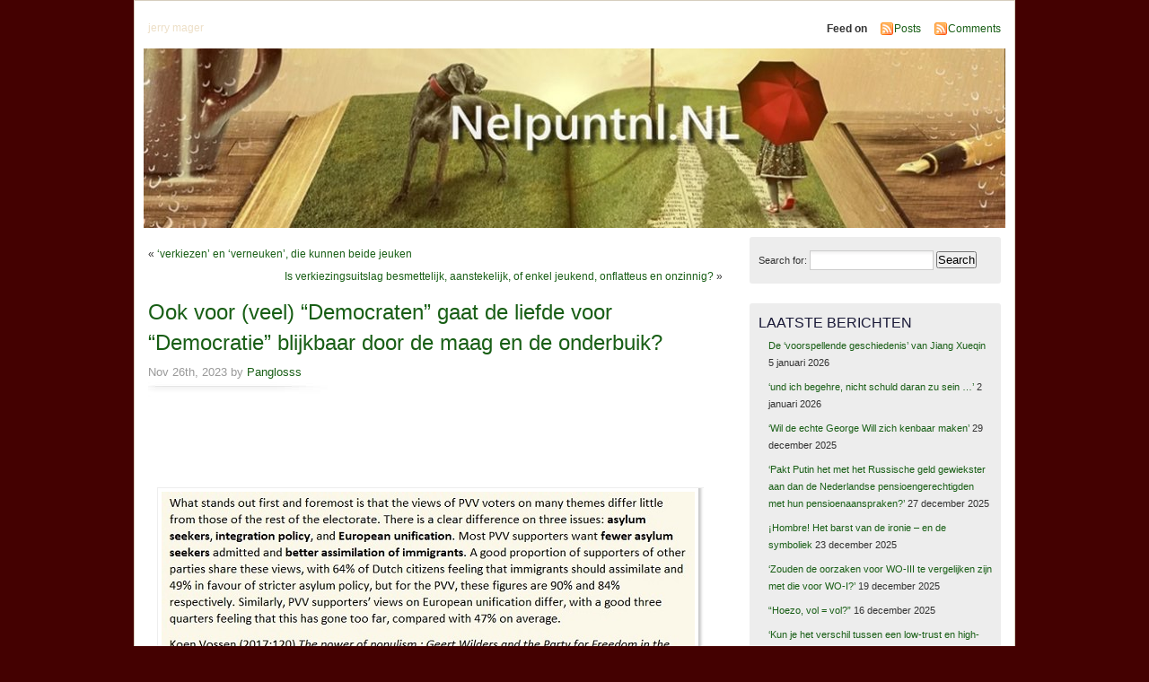

--- FILE ---
content_type: text/html; charset=UTF-8
request_url: https://nelpuntnl.nl/ook-voor-veel-democraten-gaat-de-liefde-voor-democratie-blijkbaar-door-de-maag-en-de-onderbuik/
body_size: 15539
content:
<!DOCTYPE html PUBLIC "-//W3C//DTD XHTML 1.0 Transitional//EN" "http://www.w3.org/TR/xhtml1/DTD/xhtml1-transitional.dtd">
<html xmlns="http://www.w3.org/1999/xhtml">
<head>
<meta http-equiv="Content-Type" content="text/html; charset=UTF-8" />
    <title>Ook voor (veel) “Democraten” gaat de liefde voor “Democratie” blijkbaar door de maag en de onderbuik? &laquo;  </title>
	<link rel="profile" href="http://gmpg.org/xfn/11" />
    <link rel="stylesheet" href="https://nelpuntnl.nl/wp-content/themes/mistylook/style.css" type="text/css" media="screen" />
	<link rel="stylesheet" type="text/css" media="print" href="https://nelpuntnl.nl/wp-content/themes/mistylook/print.css" />
	<link rel="alternate" type="application/rss+xml" title=" RSS Feed" href="https://nelpuntnl.nl/feed/" />
		<link rel="pingback" href="https://nelpuntnl.nl/xmlrpc.php" />
    <style>
#wpadminbar #wp-admin-bar-wccp_free_top_button .ab-icon:before {
	content: "\f160";
	color: #02CA02;
	top: 3px;
}
#wpadminbar #wp-admin-bar-wccp_free_top_button .ab-icon {
	transform: rotate(45deg);
}
</style>
<meta name='robots' content='max-image-preview:large' />
<link rel='dns-prefetch' href='//www.googletagmanager.com' />
<link rel='dns-prefetch' href='//platform-api.sharethis.com' />
<link rel="alternate" type="application/rss+xml" title=" &raquo; Ook voor (veel) “Democraten” gaat de liefde voor “Democratie” blijkbaar door de maag en de onderbuik? Reacties feed" href="https://nelpuntnl.nl/ook-voor-veel-democraten-gaat-de-liefde-voor-democratie-blijkbaar-door-de-maag-en-de-onderbuik/feed/" />
<script type="text/javascript">
window._wpemojiSettings = {"baseUrl":"https:\/\/s.w.org\/images\/core\/emoji\/14.0.0\/72x72\/","ext":".png","svgUrl":"https:\/\/s.w.org\/images\/core\/emoji\/14.0.0\/svg\/","svgExt":".svg","source":{"concatemoji":"https:\/\/nelpuntnl.nl\/wp-includes\/js\/wp-emoji-release.min.js?ver=6.3.7"}};
/*! This file is auto-generated */
!function(i,n){var o,s,e;function c(e){try{var t={supportTests:e,timestamp:(new Date).valueOf()};sessionStorage.setItem(o,JSON.stringify(t))}catch(e){}}function p(e,t,n){e.clearRect(0,0,e.canvas.width,e.canvas.height),e.fillText(t,0,0);var t=new Uint32Array(e.getImageData(0,0,e.canvas.width,e.canvas.height).data),r=(e.clearRect(0,0,e.canvas.width,e.canvas.height),e.fillText(n,0,0),new Uint32Array(e.getImageData(0,0,e.canvas.width,e.canvas.height).data));return t.every(function(e,t){return e===r[t]})}function u(e,t,n){switch(t){case"flag":return n(e,"\ud83c\udff3\ufe0f\u200d\u26a7\ufe0f","\ud83c\udff3\ufe0f\u200b\u26a7\ufe0f")?!1:!n(e,"\ud83c\uddfa\ud83c\uddf3","\ud83c\uddfa\u200b\ud83c\uddf3")&&!n(e,"\ud83c\udff4\udb40\udc67\udb40\udc62\udb40\udc65\udb40\udc6e\udb40\udc67\udb40\udc7f","\ud83c\udff4\u200b\udb40\udc67\u200b\udb40\udc62\u200b\udb40\udc65\u200b\udb40\udc6e\u200b\udb40\udc67\u200b\udb40\udc7f");case"emoji":return!n(e,"\ud83e\udef1\ud83c\udffb\u200d\ud83e\udef2\ud83c\udfff","\ud83e\udef1\ud83c\udffb\u200b\ud83e\udef2\ud83c\udfff")}return!1}function f(e,t,n){var r="undefined"!=typeof WorkerGlobalScope&&self instanceof WorkerGlobalScope?new OffscreenCanvas(300,150):i.createElement("canvas"),a=r.getContext("2d",{willReadFrequently:!0}),o=(a.textBaseline="top",a.font="600 32px Arial",{});return e.forEach(function(e){o[e]=t(a,e,n)}),o}function t(e){var t=i.createElement("script");t.src=e,t.defer=!0,i.head.appendChild(t)}"undefined"!=typeof Promise&&(o="wpEmojiSettingsSupports",s=["flag","emoji"],n.supports={everything:!0,everythingExceptFlag:!0},e=new Promise(function(e){i.addEventListener("DOMContentLoaded",e,{once:!0})}),new Promise(function(t){var n=function(){try{var e=JSON.parse(sessionStorage.getItem(o));if("object"==typeof e&&"number"==typeof e.timestamp&&(new Date).valueOf()<e.timestamp+604800&&"object"==typeof e.supportTests)return e.supportTests}catch(e){}return null}();if(!n){if("undefined"!=typeof Worker&&"undefined"!=typeof OffscreenCanvas&&"undefined"!=typeof URL&&URL.createObjectURL&&"undefined"!=typeof Blob)try{var e="postMessage("+f.toString()+"("+[JSON.stringify(s),u.toString(),p.toString()].join(",")+"));",r=new Blob([e],{type:"text/javascript"}),a=new Worker(URL.createObjectURL(r),{name:"wpTestEmojiSupports"});return void(a.onmessage=function(e){c(n=e.data),a.terminate(),t(n)})}catch(e){}c(n=f(s,u,p))}t(n)}).then(function(e){for(var t in e)n.supports[t]=e[t],n.supports.everything=n.supports.everything&&n.supports[t],"flag"!==t&&(n.supports.everythingExceptFlag=n.supports.everythingExceptFlag&&n.supports[t]);n.supports.everythingExceptFlag=n.supports.everythingExceptFlag&&!n.supports.flag,n.DOMReady=!1,n.readyCallback=function(){n.DOMReady=!0}}).then(function(){return e}).then(function(){var e;n.supports.everything||(n.readyCallback(),(e=n.source||{}).concatemoji?t(e.concatemoji):e.wpemoji&&e.twemoji&&(t(e.twemoji),t(e.wpemoji)))}))}((window,document),window._wpemojiSettings);
</script>
<style type="text/css">
img.wp-smiley,
img.emoji {
	display: inline !important;
	border: none !important;
	box-shadow: none !important;
	height: 1em !important;
	width: 1em !important;
	margin: 0 0.07em !important;
	vertical-align: -0.1em !important;
	background: none !important;
	padding: 0 !important;
}
</style>
	<style id='pdfp-pdfposter-style-inline-css' type='text/css'>
.wp-block-pdfp-pdf-poster{overflow:hidden}.pdfp_wrapper .pdf{position:relative}.pdfp_wrapper.pdfp_popup_enabled .iframe_wrapper{display:none}.pdfp_wrapper.pdfp_popup_enabled .iframe_wrapper:fullscreen{display:block}.pdfp_wrapper .iframe_wrapper{height:100%;width:100%}.pdfp_wrapper .iframe_wrapper:fullscreen iframe{height:100vh!important}.pdfp_wrapper .iframe_wrapper iframe{width:100%}.pdfp_wrapper .iframe_wrapper .close{background:#fff;border:1px solid #ddd;border-radius:3px;color:#222;cursor:pointer;display:none;font-family:sans-serif;font-size:36px;line-height:100%;padding:0 7px;position:absolute;right:12px;top:35px;z-index:9999}.pdfp_wrapper .iframe_wrapper:fullscreen .close{display:block}.pdfp_wrapper .pdfp_fullscreen_close{display:none}.pdfp_wrapper.pdfp_fullscreen_opened .pdfp_fullscreen_close{align-items:center;background:#fff;border-radius:3px;color:#222;cursor:pointer;display:flex;font-size:35px;height:30px;justify-content:center;overflow:hidden;padding-bottom:4px;position:fixed;right:20px;top:20px;width:32px}.pdfp_wrapper.pdfp_fullscreen_opened .pdfp_fullscreen_overlay{background:#2229;height:100%;left:0;position:fixed;top:0;width:100%}.pdfp_wrapper.pdfp_fullscreen_opened .iframe_wrapper{display:block;height:90vh;left:50%;max-width:95%;position:fixed;top:50%;transform:translate(-50%,-50%);width:900px;z-index:99999999999}.pdfp_wrapper iframe{border:none;outline:none}.pdfp-adobe-viewer{border:1px solid #ddd;border-radius:3px;cursor:pointer;outline:none;text-decoration:none}.pdfp_download{margin-right:15px}.cta_wrapper{display:flex;gap:10px;margin-bottom:10px;text-align:left}.cta_wrapper a{text-decoration:none!important}.cta_wrapper button{cursor:pointer}.pdfp_wrapper p{margin:10px 0;text-align:center}.popout-disabled{height:50px;position:absolute;right:12px;top:12px;width:50px}.pdfp_wrapper iframe{max-width:100%}.ViewSDK_hideOverflow[data-align=center]{margin-left:auto;margin-right:auto}.ViewSDK_hideOverflow[data-align=left]{margin-right:auto}.ViewSDK_hideOverflow[data-align=right]{margin-left:auto}@media screen and (max-width:768px){.pdfp_wrapper iframe{height:calc(100vw + 120px)}}@media screen and (max-width:576px){.cta_wrapper .pdfp_download{margin-bottom:10px;margin-right:0}.cta_wrapper .pdfp_download button{margin-right:0!important}.cta_wrapper{align-items:center;display:flex;flex-direction:column}}
.pdfp_wrapper .pdf{position:relative}.pdfp_wrapper .iframe_wrapper{height:100%;width:100%}.pdfp_wrapper .iframe_wrapper:fullscreen iframe{height:100vh!important}.pdfp_wrapper .iframe_wrapper iframe{width:100%}.pdfp_wrapper .iframe_wrapper .close{background:#fff;border:1px solid #ddd;border-radius:3px;color:#222;cursor:pointer;display:none;font-family:sans-serif;font-size:36px;line-height:100%;padding:0 7px;position:absolute;right:12px;top:35px;z-index:9999}.pdfp_wrapper .iframe_wrapper:fullscreen .close{display:block}.pdfp-adobe-viewer{border:1px solid #ddd;border-radius:3px;cursor:pointer;outline:none;text-decoration:none}.pdfp_download{margin-right:15px}.cta_wrapper{margin-bottom:10px}.pdfp_wrapper p{margin:10px 0;text-align:center}.popout-disabled{height:50px;position:absolute;right:12px;top:12px;width:50px}@media screen and (max-width:768px){.pdfp_wrapper iframe{height:calc(100vw + 120px)}}.ViewSDK_hideOverflow[data-align=center]{margin-left:auto;margin-right:auto}.ViewSDK_hideOverflow[data-align=left]{margin-right:auto}.ViewSDK_hideOverflow[data-align=right]{margin-left:auto}@media screen and (max-width:768px){.pdfp_wrapper iframe{height:calc(100vw + 120px)!important}}@media screen and (max-width:576px){.cta_wrapper .pdfp_download{margin-bottom:10px;margin-right:0}.cta_wrapper .pdfp_download button{margin-right:0!important}.cta_wrapper{align-items:center;display:flex;flex-direction:column}}.ViewSDK_fullScreenPDFViewer{background-color:#474747}.ViewSDK_fullScreenPDFViewer iframe{background:green;border:none;display:block;height:90%!important;margin:auto;max-width:1320px;position:relative;top:5%;width:90%!important}

</style>
<style id='create-block-wp-copysafe-web-gutenberg-style-inline-css' type='text/css'>
.wp-block-create-block-wp-copysafe-web-gutenberg{padding:2px}

</style>
<link rel='stylesheet' id='pdfp-public-css' href='https://nelpuntnl.nl/wp-content/plugins/pdf-poster/build/public.css?ver=2.3.1' type='text/css' media='all' />
<link rel='stylesheet' id='math-captcha-frontend-css' href='https://nelpuntnl.nl/wp-content/plugins/wp-math-captcha/css/frontend.css?ver=6.3.7' type='text/css' media='all' />
<link rel='stylesheet' id='wp-smart-crop-renderer-css' href='https://nelpuntnl.nl/wp-content/plugins/wp-smartcrop/css/image-renderer.css?ver=2.0.10' type='text/css' media='all' />
<script type='text/javascript' src='https://www.googletagmanager.com/gtag/js?id&#038;ver=6.3.7' id='wk-analytics-script-js'></script>
<script id="wk-analytics-script-js-after" type="text/javascript">
function shouldTrack(){
var trackLoggedIn = true;
var loggedIn = false;
if(!loggedIn){
return true;
} else if( trackLoggedIn ) {
return true;
}
return false;
}
function hasWKGoogleAnalyticsCookie() {
return (new RegExp('wp_wk_ga_untrack_' + document.location.hostname)).test(document.cookie);
}
if (!hasWKGoogleAnalyticsCookie() && shouldTrack()) {
//Google Analytics
window.dataLayer = window.dataLayer || [];
function gtag(){dataLayer.push(arguments);}
gtag('js', new Date());
gtag('config', '');
}
</script>
<script type='text/javascript' src='https://nelpuntnl.nl/wp-includes/js/jquery/jquery.min.js?ver=3.7.0' id='jquery-core-js'></script>
<script type='text/javascript' src='https://nelpuntnl.nl/wp-includes/js/jquery/jquery-migrate.min.js?ver=3.4.1' id='jquery-migrate-js'></script>
<script type='text/javascript' src='//platform-api.sharethis.com/js/sharethis.js#source=googleanalytics-wordpress#product=ga&#038;property=5ee62bce512bfe00129998dd' id='googleanalytics-platform-sharethis-js'></script>
<link rel="https://api.w.org/" href="https://nelpuntnl.nl/wp-json/" /><link rel="alternate" type="application/json" href="https://nelpuntnl.nl/wp-json/wp/v2/posts/406069" /><link rel="EditURI" type="application/rsd+xml" title="RSD" href="https://nelpuntnl.nl/xmlrpc.php?rsd" />
<meta name="generator" content="WordPress 6.3.7" />
<link rel="canonical" href="https://nelpuntnl.nl/ook-voor-veel-democraten-gaat-de-liefde-voor-democratie-blijkbaar-door-de-maag-en-de-onderbuik/" />
<link rel='shortlink' href='https://nelpuntnl.nl/?p=406069' />
<link rel="alternate" type="application/json+oembed" href="https://nelpuntnl.nl/wp-json/oembed/1.0/embed?url=https%3A%2F%2Fnelpuntnl.nl%2Fook-voor-veel-democraten-gaat-de-liefde-voor-democratie-blijkbaar-door-de-maag-en-de-onderbuik%2F" />
<link rel="alternate" type="text/xml+oembed" href="https://nelpuntnl.nl/wp-json/oembed/1.0/embed?url=https%3A%2F%2Fnelpuntnl.nl%2Fook-voor-veel-democraten-gaat-de-liefde-voor-democratie-blijkbaar-door-de-maag-en-de-onderbuik%2F&#038;format=xml" />
        <style>
                    </style>
<script id="wpcp_disable_selection" type="text/javascript">
var image_save_msg='You are not allowed to save images!';
	var no_menu_msg='Context Menu disabled!';
	var smessage = "Content is protected !!";

function disableEnterKey(e)
{
	var elemtype = e.target.tagName;
	
	elemtype = elemtype.toUpperCase();
	
	if (elemtype == "TEXT" || elemtype == "TEXTAREA" || elemtype == "INPUT" || elemtype == "PASSWORD" || elemtype == "SELECT" || elemtype == "OPTION" || elemtype == "EMBED")
	{
		elemtype = 'TEXT';
	}
	
	if (e.ctrlKey){
     var key;
     if(window.event)
          key = window.event.keyCode;     //IE
     else
          key = e.which;     //firefox (97)
    //if (key != 17) alert(key);
     if (elemtype!= 'TEXT' && (key == 97 || key == 65 || key == 67 || key == 99 || key == 88 || key == 120 || key == 26 || key == 85  || key == 86 || key == 83 || key == 43 || key == 73))
     {
		if(wccp_free_iscontenteditable(e)) return true;
		show_wpcp_message('You are not allowed to copy content or view source');
		return false;
     }else
     	return true;
     }
}


/*For contenteditable tags*/
function wccp_free_iscontenteditable(e)
{
	var e = e || window.event; // also there is no e.target property in IE. instead IE uses window.event.srcElement
  	
	var target = e.target || e.srcElement;

	var elemtype = e.target.nodeName;
	
	elemtype = elemtype.toUpperCase();
	
	var iscontenteditable = "false";
		
	if(typeof target.getAttribute!="undefined" ) iscontenteditable = target.getAttribute("contenteditable"); // Return true or false as string
	
	var iscontenteditable2 = false;
	
	if(typeof target.isContentEditable!="undefined" ) iscontenteditable2 = target.isContentEditable; // Return true or false as boolean

	if(target.parentElement.isContentEditable) iscontenteditable2 = true;
	
	if (iscontenteditable == "true" || iscontenteditable2 == true)
	{
		if(typeof target.style!="undefined" ) target.style.cursor = "text";
		
		return true;
	}
}

////////////////////////////////////
function disable_copy(e)
{	
	var e = e || window.event; // also there is no e.target property in IE. instead IE uses window.event.srcElement
	
	var elemtype = e.target.tagName;
	
	elemtype = elemtype.toUpperCase();
	
	if (elemtype == "TEXT" || elemtype == "TEXTAREA" || elemtype == "INPUT" || elemtype == "PASSWORD" || elemtype == "SELECT" || elemtype == "OPTION" || elemtype == "EMBED")
	{
		elemtype = 'TEXT';
	}
	
	if(wccp_free_iscontenteditable(e)) return true;
	
	var isSafari = /Safari/.test(navigator.userAgent) && /Apple Computer/.test(navigator.vendor);
	
	var checker_IMG = '';
	if (elemtype == "IMG" && checker_IMG == 'checked' && e.detail >= 2) {show_wpcp_message(alertMsg_IMG);return false;}
	if (elemtype != "TEXT")
	{
		if (smessage !== "" && e.detail == 2)
			show_wpcp_message(smessage);
		
		if (isSafari)
			return true;
		else
			return false;
	}	
}

//////////////////////////////////////////
function disable_copy_ie()
{
	var e = e || window.event;
	var elemtype = window.event.srcElement.nodeName;
	elemtype = elemtype.toUpperCase();
	if(wccp_free_iscontenteditable(e)) return true;
	if (elemtype == "IMG") {show_wpcp_message(alertMsg_IMG);return false;}
	if (elemtype != "TEXT" && elemtype != "TEXTAREA" && elemtype != "INPUT" && elemtype != "PASSWORD" && elemtype != "SELECT" && elemtype != "OPTION" && elemtype != "EMBED")
	{
		return false;
	}
}	
function reEnable()
{
	return true;
}
document.onkeydown = disableEnterKey;
document.onselectstart = disable_copy_ie;
if(navigator.userAgent.indexOf('MSIE')==-1)
{
	document.onmousedown = disable_copy;
	document.onclick = reEnable;
}
function disableSelection(target)
{
    //For IE This code will work
    if (typeof target.onselectstart!="undefined")
    target.onselectstart = disable_copy_ie;
    
    //For Firefox This code will work
    else if (typeof target.style.MozUserSelect!="undefined")
    {target.style.MozUserSelect="none";}
    
    //All other  (ie: Opera) This code will work
    else
    target.onmousedown=function(){return false}
    target.style.cursor = "default";
}
//Calling the JS function directly just after body load
window.onload = function(){disableSelection(document.body);};

//////////////////special for safari Start////////////////
var onlongtouch;
var timer;
var touchduration = 1000; //length of time we want the user to touch before we do something

var elemtype = "";
function touchstart(e) {
	var e = e || window.event;
  // also there is no e.target property in IE.
  // instead IE uses window.event.srcElement
  	var target = e.target || e.srcElement;
	
	elemtype = window.event.srcElement.nodeName;
	
	elemtype = elemtype.toUpperCase();
	
	if(!wccp_pro_is_passive()) e.preventDefault();
	if (!timer) {
		timer = setTimeout(onlongtouch, touchduration);
	}
}

function touchend() {
    //stops short touches from firing the event
    if (timer) {
        clearTimeout(timer);
        timer = null;
    }
	onlongtouch();
}

onlongtouch = function(e) { //this will clear the current selection if anything selected
	
	if (elemtype != "TEXT" && elemtype != "TEXTAREA" && elemtype != "INPUT" && elemtype != "PASSWORD" && elemtype != "SELECT" && elemtype != "EMBED" && elemtype != "OPTION")	
	{
		if (window.getSelection) {
			if (window.getSelection().empty) {  // Chrome
			window.getSelection().empty();
			} else if (window.getSelection().removeAllRanges) {  // Firefox
			window.getSelection().removeAllRanges();
			}
		} else if (document.selection) {  // IE?
			document.selection.empty();
		}
		return false;
	}
};

document.addEventListener("DOMContentLoaded", function(event) { 
    window.addEventListener("touchstart", touchstart, false);
    window.addEventListener("touchend", touchend, false);
});

function wccp_pro_is_passive() {

  var cold = false,
  hike = function() {};

  try {
	  const object1 = {};
  var aid = Object.defineProperty(object1, 'passive', {
  get() {cold = true}
  });
  window.addEventListener('test', hike, aid);
  window.removeEventListener('test', hike, aid);
  } catch (e) {}

  return cold;
}
/*special for safari End*/
</script>
<script id="wpcp_disable_Right_Click" type="text/javascript">
document.ondragstart = function() { return false;}
	function nocontext(e) {
	   return false;
	}
	document.oncontextmenu = nocontext;
</script>
<style>
.unselectable
{
-moz-user-select:none;
-webkit-user-select:none;
cursor: default;
}
html
{
-webkit-touch-callout: none;
-webkit-user-select: none;
-khtml-user-select: none;
-moz-user-select: none;
-ms-user-select: none;
user-select: none;
-webkit-tap-highlight-color: rgba(0,0,0,0);
}
</style>
<script id="wpcp_css_disable_selection" type="text/javascript">
var e = document.getElementsByTagName('body')[0];
if(e)
{
	e.setAttribute('unselectable',"on");
}
</script>
<script type="text/javascript">
<!--
/******************************************************************************
***   COPY PROTECTED BY http://chetangole.com/blog/wp-copyprotect/   version 3.1.0 ****
******************************************************************************/
function clickIE4(){
if (event.button==2){
return false;
}
}
function clickNS4(e){
if (document.layers||document.getElementById&&!document.all){
if (e.which==2||e.which==3){
return false;
}
}
}

if (document.layers){
document.captureEvents(Event.MOUSEDOWN);
document.onmousedown=clickNS4;
}
else if (document.all&&!document.getElementById){
document.onmousedown=clickIE4;
}

document.oncontextmenu=new Function("return false")
// --> 
</script>

<!-- Analytics by WP Statistics - https://wp-statistics.com -->
<script type="text/javascript" src="https://nelpuntnl.nl/wp-content/plugins/si-captcha-for-wordpress/captcha/si_captcha.js?ver=1767654988"></script>
<!-- begin SI CAPTCHA Anti-Spam - login/register form style -->
<style type="text/css">
.si_captcha_small { width:175px; height:45px; padding-top:10px; padding-bottom:10px; }
.si_captcha_large { width:250px; height:60px; padding-top:10px; padding-bottom:10px; }
img#si_image_com { border-style:none; margin:0; padding-right:5px; float:left; }
img#si_image_reg { border-style:none; margin:0; padding-right:5px; float:left; }
img#si_image_log { border-style:none; margin:0; padding-right:5px; float:left; }
img#si_image_side_login { border-style:none; margin:0; padding-right:5px; float:left; }
img#si_image_checkout { border-style:none; margin:0; padding-right:5px; float:left; }
img#si_image_jetpack { border-style:none; margin:0; padding-right:5px; float:left; }
img#si_image_bbpress_topic { border-style:none; margin:0; padding-right:5px; float:left; }
.si_captcha_refresh { border-style:none; margin:0; vertical-align:bottom; }
div#si_captcha_input { display:block; padding-top:15px; padding-bottom:5px; }
label#si_captcha_code_label { margin:0; }
input#si_captcha_code_input { width:65px; }
p#si_captcha_code_p { clear: left; padding-top:10px; }
.si-captcha-jetpack-error { color:#DC3232; }
</style>
<!-- end SI CAPTCHA Anti-Spam - login/register form style -->
<style type="text/css">
#headerimage {
	background: url(https://nelpuntnl.nl/wp-content/uploads/2020/08/cropped-nelpuntnl-logo-.jpg) no-repeat;
}
</style>
<style type="text/css" id="custom-background-css">
body.custom-background { background-color: #440101; }
</style>
	<link rel="icon" href="https://nelpuntnl.nl/wp-content/uploads/2020/09/cropped-rode-plu--32x32.jpg" sizes="32x32" />
<link rel="icon" href="https://nelpuntnl.nl/wp-content/uploads/2020/09/cropped-rode-plu--192x192.jpg" sizes="192x192" />
<link rel="apple-touch-icon" href="https://nelpuntnl.nl/wp-content/uploads/2020/09/cropped-rode-plu--180x180.jpg" />
<meta name="msapplication-TileImage" content="https://nelpuntnl.nl/wp-content/uploads/2020/09/cropped-rode-plu--270x270.jpg" />
		<style type="text/css" id="wp-custom-css">
			.post .entry a{
	color:#b5710a;
	font-weight:500;
}

#header #desc{    
  font-size: inherit;
  color: rgba(216,185,130,0.45);
  font-family: verdana, tahoma, arial, sans-serif;
}

h1 {font-size: 40 px;
}

.post .entry {

	font-size:12px;
}		</style>
		</head>
<body id="section-index"  class="post-template-default single single-post postid-406069 single-format-standard custom-background unselectable">


<div id="access" role="navigation">
   	    <div class="menu"></div>
</div><!-- #access -->
<div id="container">


<div id="header">
<h2><a href="https://nelpuntnl.nl/" title=""></a></h2>
<p id="desc">jerry mager</p>
</div><!-- end id:header -->


<div id="feedarea">
<dl>
	<dt><strong>Feed on</strong></dt>
	<dd><a href="https://nelpuntnl.nl/feed/">Posts</a></dd>
	<dd><a href="https://nelpuntnl.nl/comments/feed/">Comments</a></dd>
</dl>
</div><!-- end id:feedarea -->
<div id="headerimage">
</div><!-- end id:headerimage --><div id="content">
<div id="content-main">
		<div class="postnav">
			<div class="alignleft">&laquo; <a href="https://nelpuntnl.nl/verkiezen-en-verneuken-die-kunnen-beide-jeuken/" rel="prev">‘verkiezen’ en ‘verneuken’, die kunnen beide jeuken</a></div>
			<div class="alignright"><a href="https://nelpuntnl.nl/is-verkiezingsuitslag-besmettelijk-aanstekelijk-of-enkel-jeukend-onflatteus-en-onzinnig/" rel="next">Is verkiezingsuitslag besmettelijk, aanstekelijk, of enkel jeukend, onflatteus en onzinnig?</a> &raquo;</div>
		</div>
					<div id="post-406069" class="post-406069 post type-post status-publish format-standard hentry category-actualiteit category-folklore category-journalistiek-pers category-leuke-dingen-voor-de-mens category-managers category-politieke-ladenlichters category-politieke-poppenkasterij tag-de-pvv-van-wilders tag-democratie tag-nihilisme tag-populisme tag-sigrid-kaag-van-d66">
				<div class="posttitle">
					<h1><a href="https://nelpuntnl.nl/ook-voor-veel-democraten-gaat-de-liefde-voor-democratie-blijkbaar-door-de-maag-en-de-onderbuik/" rel="bookmark" title="Permanent Link to Ook voor (veel) “Democraten” gaat de liefde voor “Democratie” blijkbaar door de maag en de onderbuik?">Ook voor (veel) “Democraten” gaat de liefde voor “Democratie” blijkbaar door de maag en de onderbuik?</a></h1>
					<p class="post-info">Nov 26th, 2023 by <a href="https://nelpuntnl.nl/author/jermag/" title="Berichten van Panglosss" rel="author">Panglosss</a>  </p>
				</div>
				<div class="entry">
					<p>&nbsp;</p>
<p>&nbsp;</p>
<p>&nbsp;</p>
<p style="text-align: center;"><img decoding="async" fetchpriority="high" class="aligncenter size-full wp-image-406071 wpsmartcrop-image" src="http://nelpuntnl.nl/wp-content/uploads/2023/11/citaat-Vossen-80-pct-.jpg" alt="" width="594" height="252" srcset="https://nelpuntnl.nl/wp-content/uploads/2023/11/citaat-Vossen-80-pct-.jpg 594w, https://nelpuntnl.nl/wp-content/uploads/2023/11/citaat-Vossen-80-pct--300x127.jpg 300w" sizes="(max-width: 594px) 100vw, 594px" data-smartcrop-focus="[50,50]" /></p>
<p>&nbsp;</p>
<p style="text-align: center;"><img decoding="async" class="aligncenter size-full wp-image-406074 wpsmartcrop-image" src="http://nelpuntnl.nl/wp-content/uploads/2023/11/vignet-Kaag-youtube-80-pct-tekst-.jpg" alt="" width="382" height="479" srcset="https://nelpuntnl.nl/wp-content/uploads/2023/11/vignet-Kaag-youtube-80-pct-tekst-.jpg 382w, https://nelpuntnl.nl/wp-content/uploads/2023/11/vignet-Kaag-youtube-80-pct-tekst--239x300.jpg 239w" sizes="(max-width: 382px) 100vw, 382px" data-smartcrop-focus="[50,50]" /></p>
<p style="text-align: center;">‘ “ Kaag is WOEST wegens de gigantische WINST van Geert Wilders!”  ‘<br />
V<a href="https://www.youtube.com/watch?v=U7nK80lsl2U&amp;t=49s">ideo doorspoelen n</a>aar &gt;&gt;&gt;&gt;  0 :07</p>
<h2 style="text-align: center;"><span style="color: #339966;">*</span></h2>
<p>‘ Het was een inkoppertje, maar zoals meestal kiest de vragensteller/journalist voor “de emotie.” Hij vraagt niet met verwondering in de stem: Waarom bent u als Democraat zo verontwaardigd over de uitslag van een Democratische verkiezing? Maar hij zegt standaard en gratuit: “U bent boos hè?” Waarop mw Kaag deftig riposteert dat ze “gepassioneerd” is. Boos, dat zijn alleen &#8220;die mensen&#8221; van wie zij zich afvraagt wie dat toch mogen zijn &#8230;. zij is gepassioneerd.  Tja, dit is zo&#8217;n proeve van het willen scoren via de emotie, de rel en de onderbuik. Blijkbaar blijft dat onweerstaanbaar. Het journaille denkt er nauwelijks nog over na.’</p>
<ul>
<li>‘ Op de keper beschouwd is het best bizar en beklemmend dat dit D66 nog zetels heeft gescored, want dit is me dunkt een partij met prominente leden die er heel enge ideeën over Democratie op nahouden. Denk even terug aan D66-mevrouw Ollongren (zij, die het referendum heeft afgeschaft, weet je nog), die ijskoud zei dat mocht de PVV in Amsterdam de meeste stemmen scoren “we die u<a href="https://www.rtlnieuws.nl/nederland/politiek/artikel/3731411/pvv-w">itslag maar gewoon moeten neger</a>en.” Tel dit op bij de uitingen, geluiden en acties die in afgelopen jaren uit de gelederen van die club zijn opgeborreld en me dunkt je zou er als fatsoenlijke hond geen brood van lusten. Toch hebben er recentelijk nog mensen op die club gestemd.’</li>
</ul>
<p>‘ Het valt niet mee om door de façades en rookgordijnen heen te kijken, vergis je niet; we zien graag wat we wíllen zien en bovendien geeft bijna niemand graag toe dat zij &#8220;verkeerd heeft geïnvesteerd,&#8221; heeft geblunderd en bijgedragen aan het slopen van Democratie door op een dergelijke club te stemmen &#8211; of erger, daar lid van te zijn en te blijven. Mw. Ol<a href="https://external-content.duckduckgo.com/iu/?u=https%3A%2F%2Ftse2.mm.bing.net%2Fth%3Fid%3DOIP.Gq-Isk1XUkDPYAF6kDcyiwHaK_%26pid%3DApi&amp;f=1&amp;ipt=36400a5a99603a9900b0d4dadc626e0ff2a847c24bf2b91f9578999a2464126a&amp;ipo=images">longren, die wil nog steeds de Oekra</a>ïne (??? Oekraïne, wat was dat ook alweer ???) lid van de NAVO en de EU maken? &#8220;We&#8221; moeten daar nog steeds miljarden euro&#8217;s over de corrupte schutting kieperen? Er moeten nog steeds Oekraïeners door de gehaktmolen worden gedouwd? De mannen zijn zo zoetjes aan op en ze beginnen nu v<a href="https://www.youtube.com/watch?v=v9lWI2REeOA">rouwen in uniformen te hijsen en de vleesv</a>ersnipper-machine in te duwen. Wat gebeurt er wérkelijk met al dat geld? Wiens en welke belangen worden er gediend? <em>Cui bono</em>?’</p>
<ul>
<li>‘ Zucht, kreun, mevrouw Ollongren, Ruttes duvelstoejager, een van zijn <a href="https://duckduckgo.com/?t=ffab&amp;q=%27gofer%27+meaning%3F&amp;atb=v208-1&amp;ia=web"><em>gofers</em></a> &#8211; &#8220;Omtzigt functie elders &#8230;&#8221; <a href="https://www.villamedia.nl/artikel/bart-maat-is-de-winnaar-van-de-zilveren-camera-2021"><em>streaken</em> met dat mapje van</a> d&#8217;r. En ze heeft gedaan gekregen dat David Icke de toegang tot de EU werd ontzegd. Je houdt het niet voor mogelijk. Dan móet je Icke bijna wel gaan lezen. Met een veiligheidshelm op, want je loopt het risico een reptielenbrein te krijgen. Verschrikkelijk, wat een klinkklare kolder. Benauwende blauwkousen bazel. Die deftig dazende dames en geaffecteerd lispelende <a href="https://www.encyclo.nl/begrip/LIJZEN">lijzen</a>/lijsen.’</li>
</ul>
<p>&#8216; Wie hebben er het m<a href="https://nelpuntnl.nl/zelfmisleiding-en-zelfbedrog-zijn-onmisbare-complotten-of-niet-soms/">eeste baat bij een mega-Schiph</a>ol, waar liefst dag en nacht vluchten van en naar bijvoorbeeld Nigère en ander negorijen plaatsvinden? Het be<a href="https://external-content.duckduckgo.com/iu/?u=http%3A%2F%2Fwww.mirjamvissers.nl%2Fkarikaturen%2Fkarikaturen%2F28-05-2022_voorjaarsnota-Rutte-Kaag.jpg&amp;f=1&amp;nofb=1&amp;ipt=135bbf273650f5321293835dc90950c004cc3e17ec5039be52dd174286410bba&amp;ipo=images">lang van Nederland en de belangen v</a>an de p<a href="https://external-content.duckduckgo.com/iu/?u=http%3A%2F%2Fwww.mirjamvissers.nl%2Fkarikaturen%2Fkarikaturen%2F12-12-2020_Rutte-VVD_rechtsstaatparagraaf.jpg&amp;f=1&amp;nofb=1&amp;ipt=b218106e0918a82bebde606bd694b385f8bddff155dc6312707b264eca1279d2&amp;ipo=images">olitieke nomenkla</a>toera vallen bijna (altijd en in toenemende mate) helemaal samen.&#8217;</p>
<ul>
<li>‘ Nog even en men noemt het onverfroren, ronduit en met luide stem: welvaartsfascisme. Dat “welvaarts” er voor is om het niet meteen ál te cru te laten klinken.’</li>
</ul>
<p>‘Foei! Dat mag vast niet van Brussel! Dan moet je voor straf de EU uit en de euro afschaffen. “Nou, als dát zou kunnen!?” &#8216;</p>
<h4 style="text-align: center;">&#8230;&#8230;&#8230;&#8230;.   &#8230;&#8230;&#8230;&#8230;&#8230;&#8230;..   &#8230;&#8230;&#8230;&#8230;&#8230;&#8230;&#8230;&#8230;</h4>
<h4 style="text-align: center;">&#8230;&#8230;&#8230;&#8230;.   &#8230;&#8230;&#8230;&#8230;&#8230;&#8230;..   &#8230;&#8230;&#8230;&#8230;&#8230;&#8230;&#8230;&#8230;</h4>
<p>&nbsp;</p>
<p>&nbsp;</p>
<p>&nbsp;</p>
<p style="text-align: center;"><img decoding="async" class="aligncenter size-full wp-image-406070" src="http://nelpuntnl.nl/wp-content/uploads/2023/11/cover-Vossen-Populisme-.jpg" alt="" width="303" height="448" srcset="https://nelpuntnl.nl/wp-content/uploads/2023/11/cover-Vossen-Populisme-.jpg 303w, https://nelpuntnl.nl/wp-content/uploads/2023/11/cover-Vossen-Populisme--203x300.jpg 203w" sizes="(max-width: 303px) 100vw, 303px" /></p>
<p>&nbsp;</p>
<p style="text-align: center;"><img decoding="async" loading="lazy" class="aligncenter size-full wp-image-406096 wpsmartcrop-image" src="http://nelpuntnl.nl/wp-content/uploads/2023/11/cover-Populisme-Mudde-e.a.-88-pct-.jpg" alt="" width="561" height="466" srcset="https://nelpuntnl.nl/wp-content/uploads/2023/11/cover-Populisme-Mudde-e.a.-88-pct-.jpg 561w, https://nelpuntnl.nl/wp-content/uploads/2023/11/cover-Populisme-Mudde-e.a.-88-pct--300x249.jpg 300w" sizes="(max-width: 561px) 100vw, 561px" data-smartcrop-focus="[50,50]" /></p>
<p>‘ As we were in the final stages of editing this book, we were, like many in the discipline, shocked by the devastating news of the sudden death of <strong>Peter Mair</strong> [ “kartelpartijen”]. Peter was a professor of comparative politics at the European University Institute and one of the leading scholars on parties and party systems and European democracy. Most of the collaborators of this book knew Peter and/or were heavily influenced by his work. Peter was also the Ph.D. supervisor of one of the editors at Leiden University, who remembers him not just as an exceptional scholar, but also as a kind and warm Doktorvater who will always be an inspiration to him. We dedicate this book to him.’</p>
<p>Cas Mudde &amp; Cristobal Rovira Kaltwasser | Greencastle, U.S. &amp; Brighton, U.K.</p>
<p>&nbsp;</p>
<p>&nbsp;</p>
<p>&nbsp;</p>
<p>&nbsp;</p>
<p>&nbsp;</p>
<p>&nbsp;</p>
<p>&nbsp;</p>
										<p class="postmetadata">
						Tags: <a href="https://nelpuntnl.nl/tag/de-pvv-van-wilders/" rel="tag">de PVV van Wilders</a>, <a href="https://nelpuntnl.nl/tag/democratie/" rel="tag">democratie</a>, <a href="https://nelpuntnl.nl/tag/nihilisme/" rel="tag">Nihilisme</a>, <a href="https://nelpuntnl.nl/tag/populisme/" rel="tag">populisme</a>, <a href="https://nelpuntnl.nl/tag/sigrid-kaag-van-d66/" rel="tag">Sigrid Kaag van D66</a><br/> </p>
				</div>
				<p class="postmetadata">Posted in <a href="https://nelpuntnl.nl/tags/actualiteit/" rel="category tag">actualiteit</a>, <a href="https://nelpuntnl.nl/tags/folklore/" rel="category tag">folklore</a>, <a href="https://nelpuntnl.nl/tags/journalistiek-pers/" rel="category tag">journalistiek &amp; pers</a>, <a href="https://nelpuntnl.nl/tags/leuke-dingen-voor-de-mens/" rel="category tag">leuke dingen voor de mens</a>, <a href="https://nelpuntnl.nl/tags/managers/" rel="category tag">managers &amp; impresario's</a>, <a href="https://nelpuntnl.nl/tags/politieke-ladenlichters/" rel="category tag">politieke ladenlichters</a>, <a href="https://nelpuntnl.nl/tags/politieke-poppenkasterij/" rel="category tag">politieke poppenkasterij</a></p>
			</div>
			
<!-- You can start editing here. -->


			<!-- If comments are closed. -->
		<p class="nocomments">Comments are closed.</p>

	

			</div><!-- end id:content-main -->
<div id="sidebar">
<ul>
<li class="sidebox"><form role="search" method="get" id="searchform" class="searchform" action="https://nelpuntnl.nl/">
				<div>
					<label class="screen-reader-text" for="s">Search for:</label>
					<input type="text" value="" name="s" id="s" />
					<input type="submit" id="searchsubmit" value="Search" />
				</div>
			</form></li>
		<li class="sidebox">
		<h3>laatste berichten</h3>
		<ul>
											<li>
					<a href="https://nelpuntnl.nl/de-voorspellende-geschiedenis-van-jiang-xueqin/">De &#8216;voorspellende geschiedenis&#8217; van Jiang Xueqin</a>
											<span class="post-date">5 januari 2026</span>
									</li>
											<li>
					<a href="https://nelpuntnl.nl/und-ich-begehre-nicht-schuld-daran-zu-sein/">&#8216;und ich begehre, nicht schuld daran zu sein &#8230;&#8217;</a>
											<span class="post-date">2 januari 2026</span>
									</li>
											<li>
					<a href="https://nelpuntnl.nl/wil-de-echte-george-will-zich-kenbaar-maken/">&#8216;Wil de echte George Will zich kenbaar maken&#8217;</a>
											<span class="post-date">29 december 2025</span>
									</li>
											<li>
					<a href="https://nelpuntnl.nl/pakt-putin-het-met-het-russische-geld-gewiekster-aan-dan-de-nederlandse-pensioengerechtigden-met-hun-pensioenaanspraken/">&#8216;Pakt Putin het met het Russische geld gewiekster aan dan de Nederlandse pensioengerechtigden met hun pensioenaanspraken?&#8217;</a>
											<span class="post-date">27 december 2025</span>
									</li>
											<li>
					<a href="https://nelpuntnl.nl/hombre-het-barst-van-de-ironie-en-de-symboliek/">¡Hombre! Het barst van de ironie &#8211; en de symboliek</a>
											<span class="post-date">23 december 2025</span>
									</li>
											<li>
					<a href="https://nelpuntnl.nl/zouden-de-oorzaken-voor-wo-iii-te-vergelijken-zijn-met-die-voor-wo-i/">&#8216;Zouden de oorzaken voor WO-III te vergelijken zijn met die voor WO-I?&#8217;</a>
											<span class="post-date">19 december 2025</span>
									</li>
											<li>
					<a href="https://nelpuntnl.nl/hoezo-vol-vol/">&#8220;Hoezo, vol = vol?&#8221;</a>
											<span class="post-date">16 december 2025</span>
									</li>
											<li>
					<a href="https://nelpuntnl.nl/kun-je-het-verschil-tussen-een-low-trust-en-high-trust-society-ook-optisch-vasstellen/">&#8216;Kun je het verschil tussen een low-trust en high-trust society, ook optisch vasstellen?</a>
											<span class="post-date">14 december 2025</span>
									</li>
											<li>
					<a href="https://nelpuntnl.nl/koning-wel-niet-bij-formatie/">koning wel/niet bij formatie</a>
											<span class="post-date">10 december 2025</span>
									</li>
											<li>
					<a href="https://nelpuntnl.nl/ingehuurde-piepjonge-huurmoordenaars/">‘Ingehuurde piepjonge huurmoordenaars…..?’</a>
											<span class="post-date">9 december 2025</span>
									</li>
											<li>
					<a href="https://nelpuntnl.nl/is-de-deflationary-gap-een-concept-van-carroll-guigley-of-van-j-m-keynes/">Is de ‘deflationary gap’ een concept van Carroll Guigley, of van J.M. Keynes?</a>
											<span class="post-date">7 december 2025</span>
									</li>
											<li>
					<a href="https://nelpuntnl.nl/negerzoenen-en-moorkoppen-ach-ach-en-wee-wee-dat-gaat-naar-kyiv-toe-zoete-lieve-gerritje-zoete-lieve-meid/">Negerzoenen en moorkoppen. Ach, ach en wee, wee, … dat gaat naar Kyiv toe, zoete lieve Gerritje, zoete lieve meid …</a>
											<span class="post-date">4 december 2025</span>
									</li>
					</ul>

		</li><li class="sidebox"><h3>Tags</h3><div class="tagcloud"><a href="https://nelpuntnl.nl/tag/brexit/" class="tag-cloud-link tag-link-2237 tag-link-position-1" style="font-size: 9.8019801980198pt;" aria-label="Brexit (11 items)">Brexit</a>
<a href="https://nelpuntnl.nl/tag/cafe-weltschmerz/" class="tag-cloud-link tag-link-5210 tag-link-position-2" style="font-size: 8pt;" aria-label="Café Weltschmerz (8 items)">Café Weltschmerz</a>
<a href="https://nelpuntnl.nl/tag/corona/" class="tag-cloud-link tag-link-5848 tag-link-position-3" style="font-size: 9.8019801980198pt;" aria-label="Corona (11 items)">Corona</a>
<a href="https://nelpuntnl.nl/tag/dagblad-trouw/" class="tag-cloud-link tag-link-967 tag-link-position-4" style="font-size: 14.376237623762pt;" aria-label="dagblad Trouw (25 items)">dagblad Trouw</a>
<a href="https://nelpuntnl.nl/tag/democratie/" class="tag-cloud-link tag-link-51 tag-link-position-5" style="font-size: 13.405940594059pt;" aria-label="democratie (21 items)">democratie</a>
<a href="https://nelpuntnl.nl/tag/de-volkskrant/" class="tag-cloud-link tag-link-376 tag-link-position-6" style="font-size: 10.772277227723pt;" aria-label="de Volkskrant (13 items)">de Volkskrant</a>
<a href="https://nelpuntnl.nl/tag/donald-trump/" class="tag-cloud-link tag-link-2484 tag-link-position-7" style="font-size: 9.2475247524752pt;" aria-label="Donald Trump (10 items)">Donald Trump</a>
<a href="https://nelpuntnl.nl/tag/feisal/" class="tag-cloud-link tag-link-3969 tag-link-position-8" style="font-size: 15.069306930693pt;" aria-label="Feisal (28 items)">Feisal</a>
<a href="https://nelpuntnl.nl/tag/forum-voor-democratie/" class="tag-cloud-link tag-link-5042 tag-link-position-9" style="font-size: 11.188118811881pt;" aria-label="Forum voor Democratie (14 items)">Forum voor Democratie</a>
<a href="https://nelpuntnl.nl/tag/hajo-de-reijger-politiek-illustrator-nrc/" class="tag-cloud-link tag-link-3844 tag-link-position-10" style="font-size: 12.29702970297pt;" aria-label="Hajo de Reijger – politiek illustrator NRC (17 items)">Hajo de Reijger – politiek illustrator NRC</a>
<a href="https://nelpuntnl.nl/tag/humor/" class="tag-cloud-link tag-link-2421 tag-link-position-11" style="font-size: 9.8019801980198pt;" aria-label="humor (11 items)">humor</a>
<a href="https://nelpuntnl.nl/tag/ilham/" class="tag-cloud-link tag-link-1665 tag-link-position-12" style="font-size: 15.069306930693pt;" aria-label="Ilham (28 items)">Ilham</a>
<a href="https://nelpuntnl.nl/tag/ilham-van-ittersum/" class="tag-cloud-link tag-link-5998 tag-link-position-13" style="font-size: 10.772277227723pt;" aria-label="Ilham van Ittersum (13 items)">Ilham van Ittersum</a>
<a href="https://nelpuntnl.nl/tag/immigratie/" class="tag-cloud-link tag-link-149 tag-link-position-14" style="font-size: 9.2475247524752pt;" aria-label="immigratie (10 items)">immigratie</a>
<a href="https://nelpuntnl.nl/tag/imogen-izem/" class="tag-cloud-link tag-link-5902 tag-link-position-15" style="font-size: 9.8019801980198pt;" aria-label="Imogen Izem (11 items)">Imogen Izem</a>
<a href="https://nelpuntnl.nl/tag/jerry-mager/" class="tag-cloud-link tag-link-25 tag-link-position-16" style="font-size: 22pt;" aria-label="Jerry Mager (91 items)">Jerry Mager</a>
<a href="https://nelpuntnl.nl/tag/jos-collignon-politiek-illustrator/" class="tag-cloud-link tag-link-5266 tag-link-position-17" style="font-size: 8pt;" aria-label="Jos Collignon - politiek illustrator (8 items)">Jos Collignon - politiek illustrator</a>
<a href="https://nelpuntnl.nl/tag/massa-immigratie/" class="tag-cloud-link tag-link-2154 tag-link-position-18" style="font-size: 10.772277227723pt;" aria-label="massa-immigratie (13 items)">massa-immigratie</a>
<a href="https://nelpuntnl.nl/tag/mohammad/" class="tag-cloud-link tag-link-3649 tag-link-position-19" style="font-size: 13.683168316832pt;" aria-label="Mohammad (22 items)">Mohammad</a>
<a href="https://nelpuntnl.nl/tag/neoliberalisme/" class="tag-cloud-link tag-link-768 tag-link-position-20" style="font-size: 12.29702970297pt;" aria-label="neoliberalisme (17 items)">neoliberalisme</a>
<a href="https://nelpuntnl.nl/tag/nepnieuws/" class="tag-cloud-link tag-link-3857 tag-link-position-21" style="font-size: 9.8019801980198pt;" aria-label="nepnieuws (11 items)">nepnieuws</a>
<a href="https://nelpuntnl.nl/tag/nrc/" class="tag-cloud-link tag-link-1403 tag-link-position-22" style="font-size: 11.188118811881pt;" aria-label="NRC (14 items)">NRC</a>
<a href="https://nelpuntnl.nl/tag/oekraine/" class="tag-cloud-link tag-link-1257 tag-link-position-23" style="font-size: 13.405940594059pt;" aria-label="Oekraïne (21 items)">Oekraïne</a>
<a href="https://nelpuntnl.nl/tag/onderwijs/" class="tag-cloud-link tag-link-67 tag-link-position-24" style="font-size: 12.29702970297pt;" aria-label="onderwijs (17 items)">onderwijs</a>
<a href="https://nelpuntnl.nl/tag/politiek/" class="tag-cloud-link tag-link-2229 tag-link-position-25" style="font-size: 10.772277227723pt;" aria-label="politiek (13 items)">politiek</a>
<a href="https://nelpuntnl.nl/tag/politieke-marketing/" class="tag-cloud-link tag-link-2232 tag-link-position-26" style="font-size: 8.6930693069307pt;" aria-label="politieke marketing (9 items)">politieke marketing</a>
<a href="https://nelpuntnl.nl/tag/propaganda/" class="tag-cloud-link tag-link-3770 tag-link-position-27" style="font-size: 10.772277227723pt;" aria-label="propaganda (13 items)">propaganda</a>
<a href="https://nelpuntnl.nl/tag/racisme/" class="tag-cloud-link tag-link-148 tag-link-position-28" style="font-size: 8pt;" aria-label="racisme (8 items)">racisme</a>
<a href="https://nelpuntnl.nl/tag/referendum/" class="tag-cloud-link tag-link-1444 tag-link-position-29" style="font-size: 8pt;" aria-label="referendum (8 items)">referendum</a>
<a href="https://nelpuntnl.nl/tag/rinne/" class="tag-cloud-link tag-link-3229 tag-link-position-30" style="font-size: 15.069306930693pt;" aria-label="Rinne (28 items)">Rinne</a>
<a href="https://nelpuntnl.nl/tag/rinne-reefmans/" class="tag-cloud-link tag-link-5980 tag-link-position-31" style="font-size: 8.6930693069307pt;" aria-label="Rinne Reefmans (9 items)">Rinne Reefmans</a>
<a href="https://nelpuntnl.nl/tag/ruben-l-oppenheimer-politiek-tekenaar/" class="tag-cloud-link tag-link-4915 tag-link-position-32" style="font-size: 10.217821782178pt;" aria-label="Ruben L. Oppenheimer politiek tekenaar (12 items)">Ruben L. Oppenheimer politiek tekenaar</a>
<a href="https://nelpuntnl.nl/tag/ruben-l-oppenheimer-politieke-tekeningen-nrc/" class="tag-cloud-link tag-link-6300 tag-link-position-33" style="font-size: 13.128712871287pt;" aria-label="Ruben L. Oppenheimer – politieke tekeningen NRC (20 items)">Ruben L. Oppenheimer – politieke tekeningen NRC</a>
<a href="https://nelpuntnl.nl/tag/sarah-soyfer/" class="tag-cloud-link tag-link-5950 tag-link-position-34" style="font-size: 11.881188118812pt;" aria-label="Sarah Soyfer (16 items)">Sarah Soyfer</a>
<a href="https://nelpuntnl.nl/tag/satish/" class="tag-cloud-link tag-link-3887 tag-link-position-35" style="font-size: 10.217821782178pt;" aria-label="Satish (12 items)">Satish</a>
<a href="https://nelpuntnl.nl/tag/semanur/" class="tag-cloud-link tag-link-2084 tag-link-position-36" style="font-size: 14.376237623762pt;" aria-label="Semanur (25 items)">Semanur</a>
<a href="https://nelpuntnl.nl/tag/semanur-demirel/" class="tag-cloud-link tag-link-5928 tag-link-position-37" style="font-size: 10.772277227723pt;" aria-label="Semanur Demirel (13 items)">Semanur Demirel</a>
<a href="https://nelpuntnl.nl/tag/taco/" class="tag-cloud-link tag-link-3304 tag-link-position-38" style="font-size: 10.772277227723pt;" aria-label="Taco (13 items)">Taco</a>
<a href="https://nelpuntnl.nl/tag/taco-talsma/" class="tag-cloud-link tag-link-5927 tag-link-position-39" style="font-size: 8pt;" aria-label="Taco Talsma (8 items)">Taco Talsma</a>
<a href="https://nelpuntnl.nl/tag/tom-jan-meeus-politiek-analist/" class="tag-cloud-link tag-link-5044 tag-link-position-40" style="font-size: 8pt;" aria-label="Tom-Jan Meeus politiek analist (8 items)">Tom-Jan Meeus politiek analist</a>
<a href="https://nelpuntnl.nl/tag/verdienmodellen/" class="tag-cloud-link tag-link-5471 tag-link-position-41" style="font-size: 8pt;" aria-label="verdienmodellen (8 items)">verdienmodellen</a>
<a href="https://nelpuntnl.nl/tag/verkiezingen/" class="tag-cloud-link tag-link-54 tag-link-position-42" style="font-size: 8.6930693069307pt;" aria-label="verkiezingen (9 items)">verkiezingen</a>
<a href="https://nelpuntnl.nl/tag/vladimir-putin/" class="tag-cloud-link tag-link-1302 tag-link-position-43" style="font-size: 12.574257425743pt;" aria-label="Vladimir Putin (18 items)">Vladimir Putin</a>
<a href="https://nelpuntnl.nl/tag/willemijn/" class="tag-cloud-link tag-link-2773 tag-link-position-44" style="font-size: 14.376237623762pt;" aria-label="Willemijn (25 items)">Willemijn</a>
<a href="https://nelpuntnl.nl/tag/zohra/" class="tag-cloud-link tag-link-1683 tag-link-position-45" style="font-size: 10.772277227723pt;" aria-label="Zohra (13 items)">Zohra</a></div>
</li><li class="sidebox"><h3>Links</h3>
	<ul class='xoxo blogroll'>
<li><a href="https://www.aljazeera.com/" rel="nofollow" title="zender die wordt gefinanceerd door Qatar (een olie-emiraat)">al Jazeera &#8211; Qatar</a></li>
<li><a href="https://ana-lisa.nl" rel="nofollow">ana-lisa.nl zusterblog</a></li>
<li><a href="https://www.bbc.com/" rel="nofollow">BBC</a></li>
<li><a href="http://global.chinadaily.com.cn/" rel="nofollow">China dagelijks</a></li>
<li><a href="https://www.standaard.be/" rel="nofollow">de Standaard &#8211; België</a></li>
<li><a href="https://www.youtube.com/user/democracynow" rel="nofollow">Democracy Now! &#8211; nieuws</a></li>
<li><a href="http://www.tijd.be/" rel="nofollow">DeTijd &#8211; België</a></li>
<li><a href="https://elpais.com/" rel="nofollow">el País</a></li>
<li><a href="https://www.faz.net/aktuell/" rel="nofollow">Frankfurter Allgemeine</a></li>
<li><a href="https://www.jpost.com/magazine" rel="nofollow">Jerusalem Post &#8211; Israel</a></li>
<li><a href="https://www.knack.be/nieuws/" rel="nofollow">Knack &#8211; Belgische nieuwssite</a></li>
<li><a href="https://www.lefigaro.fr/" rel="nofollow">le Figaro</a></li>
<li><a href="https://www.themoscowtimes.com/news/" rel="nofollow">Moscow Times</a></li>
<li><a href="https://www.nzz.ch/" rel="nofollow">Neue Zürcher Zeitung &#8211; Swiss</a></li>
<li><a href="https://www.nytimes.com/" rel="nofollow">New York Times</a></li>
<li><a href="https://www.reuters.com/news/world" rel="nofollow">Reuters</a></li>
<li><a href="https://sputniknews.com/" rel="nofollow">Sputnik International</a></li>
<li><a href="https://www.newyorker.com/" rel="nofollow">the New Yorker</a></li>

	</ul>
</li>
<li class="sidebox"><h3>Meta</h3>
		<ul>
						<li><a href="https://nelpuntnl.nl/wp-login.php">Inloggen</a></li>
			<li><a href="https://nelpuntnl.nl/feed/">Entries feed</a></li>
			<li><a href="https://nelpuntnl.nl/comments/feed/">Comments feed</a></li>

			<li><a href="https://wordpress.org/">WordPress.org</a></li>
		</ul>

		</li></ul>
</div><!-- end id:sidebar -->
</div><!-- end id:content -->
</div><!-- end id:container --><div id="footer">
<p><strong></strong> &copy; 2026 All Rights Reserved.</p>
<p class="right">
	<span style="display:none;"><a rel="nofollow" href="http://wpthemes.info/misty-look/" title="MistyLook WordPress Theme by Sadish Bala">Free WordPress Themes</a> | <a rel="nofollow" href="http://www.freehostreview.com/" title="Free Web Space" target="_blank">Free Web Space</a></span>
</p>
<br class="clear" />
</div><!-- end id:footer -->
<script type="text/javascript">
disableSelection(document.body)
</script>
<small>Copy Protected by <a href="http://www.techtipsmaster.com/" target="_blank">Tech Tips</a>'s <a href="http://www.techtipsmaster.com/wp-preventcopyblogs.html" target="_blank">CopyProtect Wordpress Blogs</a>.</small>
	<div id="wpcp-error-message" class="msgmsg-box-wpcp hideme"><span>error: </span>Content is protected !!</div>
	<script>
	var timeout_result;
	function show_wpcp_message(smessage)
	{
		if (smessage !== "")
			{
			var smessage_text = '<span>Alert: </span>'+smessage;
			document.getElementById("wpcp-error-message").innerHTML = smessage_text;
			document.getElementById("wpcp-error-message").className = "msgmsg-box-wpcp warning-wpcp showme";
			clearTimeout(timeout_result);
			timeout_result = setTimeout(hide_message, 3000);
			}
	}
	function hide_message()
	{
		document.getElementById("wpcp-error-message").className = "msgmsg-box-wpcp warning-wpcp hideme";
	}
	</script>
		<style>
	@media print {
	body * {display: none !important;}
		body:after {
		content: "You are not allowed to print preview this page, Thank you"; }
	}
	</style>
		<style type="text/css">
	#wpcp-error-message {
	    direction: ltr;
	    text-align: center;
	    transition: opacity 900ms ease 0s;
	    z-index: 99999999;
	}
	.hideme {
    	opacity:0;
    	visibility: hidden;
	}
	.showme {
    	opacity:1;
    	visibility: visible;
	}
	.msgmsg-box-wpcp {
		border:1px solid #f5aca6;
		border-radius: 10px;
		color: #555;
		font-family: Tahoma;
		font-size: 11px;
		margin: 10px;
		padding: 10px 36px;
		position: fixed;
		width: 255px;
		top: 50%;
  		left: 50%;
  		margin-top: -10px;
  		margin-left: -130px;
  		-webkit-box-shadow: 0px 0px 34px 2px rgba(242,191,191,1);
		-moz-box-shadow: 0px 0px 34px 2px rgba(242,191,191,1);
		box-shadow: 0px 0px 34px 2px rgba(242,191,191,1);
	}
	.msgmsg-box-wpcp span {
		font-weight:bold;
		text-transform:uppercase;
	}
		.warning-wpcp {
		background:#ffecec url('https://nelpuntnl.nl/wp-content/plugins/wp-content-copy-protector/images/warning.png') no-repeat 10px 50%;
	}
    </style>
<script type='text/javascript' src='https://nelpuntnl.nl/wp-includes/js/comment-reply.min.js?ver=6.3.7' id='comment-reply-js'></script>
<script type='text/javascript' id='wp-postviews-cache-js-extra'>
/* <![CDATA[ */
var viewsCacheL10n = {"admin_ajax_url":"https:\/\/nelpuntnl.nl\/wp-admin\/admin-ajax.php","nonce":"93ad197374","post_id":"406069"};
/* ]]> */
</script>
<script type='text/javascript' src='https://nelpuntnl.nl/wp-content/plugins/wp-postviews/postviews-cache.js?ver=1.78' id='wp-postviews-cache-js'></script>
<script type='text/javascript' id='jquery.wp-smartcrop-js-extra'>
/* <![CDATA[ */
var wpsmartcrop_options = {"focus_mode":"power-lines"};
/* ]]> */
</script>
<script type='text/javascript' src='https://nelpuntnl.nl/wp-content/plugins/wp-smartcrop/js/jquery.wp-smartcrop.min.js?ver=2.0.10' id='jquery.wp-smartcrop-js'></script>

</body>
</html>
<!--
Performance optimized by W3 Total Cache. Learn more: https://www.boldgrid.com/w3-total-cache/?utm_source=w3tc&utm_medium=footer_comment&utm_campaign=free_plugin


Served from: nelpuntnl.nl @ 2026-01-06 00:16:28 by W3 Total Cache
-->

--- FILE ---
content_type: text/css
request_url: https://nelpuntnl.nl/wp-content/themes/mistylook/print.css
body_size: 169
content:
/*
This stylesheet reformats the theme for the printed page.
*/

body {
	background:none !important;
	font: 86%/1.6em verdana, tahoma, arial,  sans-serif; 
}
h1,h2,h3,h4,h5,h6
{
    font-family:Cambria, Georgia, Verdana, Arial, Serif;
}
a 
{
    text-decoration:none;
}
#navigation,
#feedarea, 
#sidebar,
p.postmetadata,
#commentform, .commentlist, #comments, #respond 
{
    display:none;
}